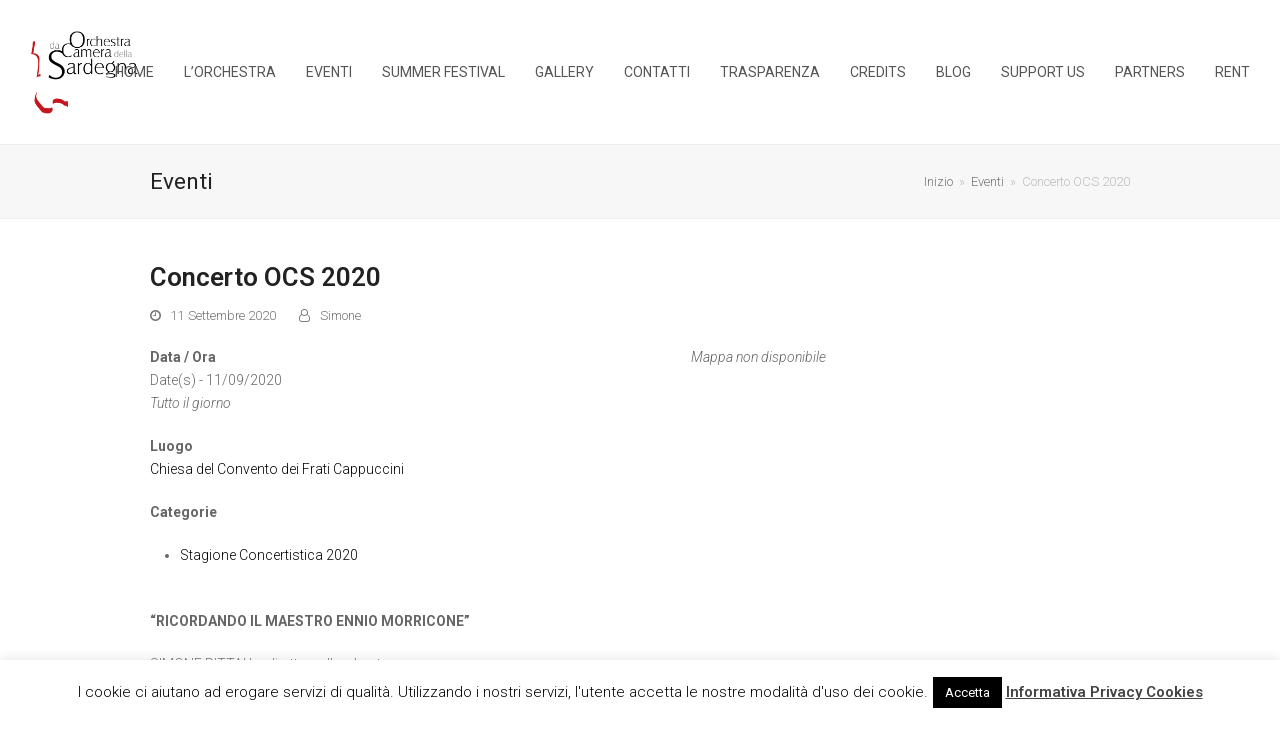

--- FILE ---
content_type: text/html; charset=UTF-8
request_url: https://www.orchestradacameradellasardegna.it/events/concerto-ocs-2020-11/
body_size: 62013
content:
<!doctype html>
<html lang="it-IT" itemscope itemtype="https://schema.org/WebPage">
<head>
<meta charset="UTF-8">
<link rel="profile" href="https://gmpg.org/xfn/11">
<title>Concerto OCS 2020 &#8211; IMCSardinia</title>
<meta name='robots' content='max-image-preview:large' />
<meta name="generator" content="Total WordPress Theme v5.2">
<meta name="viewport" content="width=device-width, initial-scale=1">
<meta http-equiv="X-UA-Compatible" content="IE=edge" />
<link rel='dns-prefetch' href='//fonts.googleapis.com' />
<link rel='dns-prefetch' href='//s.w.org' />
<link rel="alternate" type="application/rss+xml" title="IMCSardinia &raquo; Feed" href="https://www.orchestradacameradellasardegna.it/feed/" />
		<!-- This site uses the Google Analytics by ExactMetrics plugin v7.10.0 - Using Analytics tracking - https://www.exactmetrics.com/ -->
							<script
				src="//www.googletagmanager.com/gtag/js?id=UA-348726-11"  data-cfasync="false" data-wpfc-render="false" async></script>
			<script data-cfasync="false" data-wpfc-render="false">
				var em_version = '7.10.0';
				var em_track_user = true;
				var em_no_track_reason = '';
				
								var disableStrs = [
															'ga-disable-UA-348726-11',
									];

				/* Function to detect opted out users */
				function __gtagTrackerIsOptedOut() {
					for (var index = 0; index < disableStrs.length; index++) {
						if (document.cookie.indexOf(disableStrs[index] + '=true') > -1) {
							return true;
						}
					}

					return false;
				}

				/* Disable tracking if the opt-out cookie exists. */
				if (__gtagTrackerIsOptedOut()) {
					for (var index = 0; index < disableStrs.length; index++) {
						window[disableStrs[index]] = true;
					}
				}

				/* Opt-out function */
				function __gtagTrackerOptout() {
					for (var index = 0; index < disableStrs.length; index++) {
						document.cookie = disableStrs[index] + '=true; expires=Thu, 31 Dec 2099 23:59:59 UTC; path=/';
						window[disableStrs[index]] = true;
					}
				}

				if ('undefined' === typeof gaOptout) {
					function gaOptout() {
						__gtagTrackerOptout();
					}
				}
								window.dataLayer = window.dataLayer || [];

				window.ExactMetricsDualTracker = {
					helpers: {},
					trackers: {},
				};
				if (em_track_user) {
					function __gtagDataLayer() {
						dataLayer.push(arguments);
					}

					function __gtagTracker(type, name, parameters) {
						if (!parameters) {
							parameters = {};
						}

						if (parameters.send_to) {
							__gtagDataLayer.apply(null, arguments);
							return;
						}

						if (type === 'event') {
							
														parameters.send_to = exactmetrics_frontend.ua;
							__gtagDataLayer(type, name, parameters);
													} else {
							__gtagDataLayer.apply(null, arguments);
						}
					}

					__gtagTracker('js', new Date());
					__gtagTracker('set', {
						'developer_id.dNDMyYj': true,
											});
															__gtagTracker('config', 'UA-348726-11', {"forceSSL":"true"} );
										window.gtag = __gtagTracker;										(function () {
						/* https://developers.google.com/analytics/devguides/collection/analyticsjs/ */
						/* ga and __gaTracker compatibility shim. */
						var noopfn = function () {
							return null;
						};
						var newtracker = function () {
							return new Tracker();
						};
						var Tracker = function () {
							return null;
						};
						var p = Tracker.prototype;
						p.get = noopfn;
						p.set = noopfn;
						p.send = function () {
							var args = Array.prototype.slice.call(arguments);
							args.unshift('send');
							__gaTracker.apply(null, args);
						};
						var __gaTracker = function () {
							var len = arguments.length;
							if (len === 0) {
								return;
							}
							var f = arguments[len - 1];
							if (typeof f !== 'object' || f === null || typeof f.hitCallback !== 'function') {
								if ('send' === arguments[0]) {
									var hitConverted, hitObject = false, action;
									if ('event' === arguments[1]) {
										if ('undefined' !== typeof arguments[3]) {
											hitObject = {
												'eventAction': arguments[3],
												'eventCategory': arguments[2],
												'eventLabel': arguments[4],
												'value': arguments[5] ? arguments[5] : 1,
											}
										}
									}
									if ('pageview' === arguments[1]) {
										if ('undefined' !== typeof arguments[2]) {
											hitObject = {
												'eventAction': 'page_view',
												'page_path': arguments[2],
											}
										}
									}
									if (typeof arguments[2] === 'object') {
										hitObject = arguments[2];
									}
									if (typeof arguments[5] === 'object') {
										Object.assign(hitObject, arguments[5]);
									}
									if ('undefined' !== typeof arguments[1].hitType) {
										hitObject = arguments[1];
										if ('pageview' === hitObject.hitType) {
											hitObject.eventAction = 'page_view';
										}
									}
									if (hitObject) {
										action = 'timing' === arguments[1].hitType ? 'timing_complete' : hitObject.eventAction;
										hitConverted = mapArgs(hitObject);
										__gtagTracker('event', action, hitConverted);
									}
								}
								return;
							}

							function mapArgs(args) {
								var arg, hit = {};
								var gaMap = {
									'eventCategory': 'event_category',
									'eventAction': 'event_action',
									'eventLabel': 'event_label',
									'eventValue': 'event_value',
									'nonInteraction': 'non_interaction',
									'timingCategory': 'event_category',
									'timingVar': 'name',
									'timingValue': 'value',
									'timingLabel': 'event_label',
									'page': 'page_path',
									'location': 'page_location',
									'title': 'page_title',
								};
								for (arg in args) {
																		if (!(!args.hasOwnProperty(arg) || !gaMap.hasOwnProperty(arg))) {
										hit[gaMap[arg]] = args[arg];
									} else {
										hit[arg] = args[arg];
									}
								}
								return hit;
							}

							try {
								f.hitCallback();
							} catch (ex) {
							}
						};
						__gaTracker.create = newtracker;
						__gaTracker.getByName = newtracker;
						__gaTracker.getAll = function () {
							return [];
						};
						__gaTracker.remove = noopfn;
						__gaTracker.loaded = true;
						window['__gaTracker'] = __gaTracker;
					})();
									} else {
										console.log("");
					(function () {
						function __gtagTracker() {
							return null;
						}

						window['__gtagTracker'] = __gtagTracker;
						window['gtag'] = __gtagTracker;
					})();
									}
			</script>
				<!-- / Google Analytics by ExactMetrics -->
		<link rel='stylesheet' id='js_composer_front-css'  href='https://www.orchestradacameradellasardegna.it/wp-content/plugins/js_composer/assets/css/js_composer.min.css?ver=6.7.0' media='all' />
<link rel='stylesheet' id='cookie-law-info-css'  href='https://www.orchestradacameradellasardegna.it/wp-content/plugins/cookie-law-info/public/css/cookie-law-info-public.css?ver=2.0.8' media='all' />
<link rel='stylesheet' id='cookie-law-info-gdpr-css'  href='https://www.orchestradacameradellasardegna.it/wp-content/plugins/cookie-law-info/public/css/cookie-law-info-gdpr.css?ver=2.0.8' media='all' />
<link rel='stylesheet' id='magnific-popup-au-css'  href='https://www.orchestradacameradellasardegna.it/wp-content/plugins/easy-youtube-gallery/assets/lib/magnific-popup/magnific-popup.min.css?ver=1.0.4' media='all' />
<link rel='stylesheet' id='easy-youtube-gallery-css'  href='https://www.orchestradacameradellasardegna.it/wp-content/plugins/easy-youtube-gallery/assets/css/eytg.css?ver=1.0.4' media='all' />
<link rel='stylesheet' id='events-manager-css'  href='https://www.orchestradacameradellasardegna.it/wp-content/plugins/events-manager/includes/css/events_manager.css?ver=5.99912' media='all' />
<link rel='stylesheet' id='wpsm_faq-font-awesome-front-css'  href='https://www.orchestradacameradellasardegna.it/wp-content/plugins/faq-responsive/assets/css/font-awesome/css/font-awesome.min.css?ver=5.8.12' media='all' />
<link rel='stylesheet' id='wpsm_faq_bootstrap-front-css'  href='https://www.orchestradacameradellasardegna.it/wp-content/plugins/faq-responsive/assets/css/bootstrap-front.css?ver=5.8.12' media='all' />
<link rel='stylesheet' id='parent-style-css'  href='https://www.orchestradacameradellasardegna.it/wp-content/themes/orchestra/style.css?ver=5.8.12' media='all' />
<link rel='stylesheet' id='wpex-google-font-roboto-css'  href='//fonts.googleapis.com/css2?family=Roboto:ital,wght@0,100;0,200;0,300;0,400;0,500;0,600;0,700;0,800;0,900;1,100;1,200;1,300;1,400;1,500;1,600;1,700;1,800;1,900&#038;display=swap&#038;subset=latin' media='all' />
<link rel='stylesheet' id='wpex-google-font-roboto-condensed-css'  href='//fonts.googleapis.com/css2?family=Roboto+Condensed:ital,wght@0,100;0,200;0,300;0,400;0,500;0,600;0,700;0,800;0,900;1,100;1,200;1,300;1,400;1,500;1,600;1,700;1,800;1,900&#038;display=swap&#038;subset=latin' media='all' />
<link rel='stylesheet' id='wpex-style-css'  href='https://www.orchestradacameradellasardegna.it/wp-content/themes/orchestra-child/style.css?ver=5.2' media='all' />
<link rel='stylesheet' id='wpex-mobile-menu-breakpoint-max-css'  href='https://www.orchestradacameradellasardegna.it/wp-content/themes/orchestra/assets/css/wpex-mobile-menu-breakpoint-max.css?ver=5.2' media='only screen and (max-width:959px)' />
<link rel='stylesheet' id='wpex-mobile-menu-breakpoint-min-css'  href='https://www.orchestradacameradellasardegna.it/wp-content/themes/orchestra/assets/css/wpex-mobile-menu-breakpoint-min.css?ver=5.2' media='only screen and (min-width:960px)' />
<link rel='stylesheet' id='wpex-wpbakery-css'  href='https://www.orchestradacameradellasardegna.it/wp-content/themes/orchestra/assets/css/wpex-wpbakery.css?ver=5.2' media='all' />
<link rel='stylesheet' id='ticons-css'  href='https://www.orchestradacameradellasardegna.it/wp-content/themes/orchestra/assets/lib/ticons/css/ticons.min.css?ver=5.2' media='all' />
<link rel='stylesheet' id='vcex-shortcodes-css'  href='https://www.orchestradacameradellasardegna.it/wp-content/themes/orchestra/assets/css/vcex-shortcodes.css?ver=5.2' media='all' />
<script src='https://www.orchestradacameradellasardegna.it/wp-content/plugins/google-analytics-dashboard-for-wp/assets/js/frontend-gtag.min.js?ver=7.10.0' id='exactmetrics-frontend-script-js'></script>
<script data-cfasync="false" data-wpfc-render="false" id='exactmetrics-frontend-script-js-extra'>var exactmetrics_frontend = {"js_events_tracking":"true","download_extensions":"zip,mp3,mpeg,pdf,docx,pptx,xlsx,rar","inbound_paths":"[{\"path\":\"\\\/go\\\/\",\"label\":\"affiliate\"},{\"path\":\"\\\/recommend\\\/\",\"label\":\"affiliate\"}]","home_url":"https:\/\/www.orchestradacameradellasardegna.it","hash_tracking":"false","ua":"UA-348726-11","v4_id":""};</script>
<script src='https://www.orchestradacameradellasardegna.it/wp-includes/js/jquery/jquery.min.js?ver=3.6.0' id='jquery-core-js'></script>
<script src='https://www.orchestradacameradellasardegna.it/wp-includes/js/jquery/jquery-migrate.min.js?ver=3.3.2' id='jquery-migrate-js'></script>
<script id='cookie-law-info-js-extra'>
var Cli_Data = {"nn_cookie_ids":[],"cookielist":[],"non_necessary_cookies":[],"ccpaEnabled":"","ccpaRegionBased":"","ccpaBarEnabled":"","strictlyEnabled":["necessary","obligatoire"],"ccpaType":"gdpr","js_blocking":"","custom_integration":"","triggerDomRefresh":"","secure_cookies":""};
var cli_cookiebar_settings = {"animate_speed_hide":"500","animate_speed_show":"500","background":"#fff","border":"#444","border_on":"","button_1_button_colour":"#000","button_1_button_hover":"#000000","button_1_link_colour":"#fff","button_1_as_button":"1","button_1_new_win":"","button_2_button_colour":"#333","button_2_button_hover":"#292929","button_2_link_colour":"#444","button_2_as_button":"","button_2_hidebar":"1","button_3_button_colour":"#000","button_3_button_hover":"#000000","button_3_link_colour":"#fff","button_3_as_button":"1","button_3_new_win":"","button_4_button_colour":"#000","button_4_button_hover":"#000000","button_4_link_colour":"#fff","button_4_as_button":"1","button_7_button_colour":"#61a229","button_7_button_hover":"#4e8221","button_7_link_colour":"#fff","button_7_as_button":"1","button_7_new_win":"","font_family":"inherit","header_fix":"","notify_animate_hide":"1","notify_animate_show":"","notify_div_id":"#cookie-law-info-bar","notify_position_horizontal":"right","notify_position_vertical":"bottom","scroll_close":"","scroll_close_reload":"","accept_close_reload":"","reject_close_reload":"","showagain_tab":"1","showagain_background":"#fff","showagain_border":"#000","showagain_div_id":"#cookie-law-info-again","showagain_x_position":"100px","text":"#000","show_once_yn":"","show_once":"10000","logging_on":"","as_popup":"","popup_overlay":"1","bar_heading_text":"","cookie_bar_as":"banner","popup_showagain_position":"bottom-right","widget_position":"left"};
var log_object = {"ajax_url":"https:\/\/www.orchestradacameradellasardegna.it\/wp-admin\/admin-ajax.php"};
</script>
<script src='https://www.orchestradacameradellasardegna.it/wp-content/plugins/cookie-law-info/public/js/cookie-law-info-public.js?ver=2.0.8' id='cookie-law-info-js'></script>
<script src='https://www.orchestradacameradellasardegna.it/wp-includes/js/jquery/ui/core.min.js?ver=1.12.1' id='jquery-ui-core-js'></script>
<script src='https://www.orchestradacameradellasardegna.it/wp-includes/js/jquery/ui/mouse.min.js?ver=1.12.1' id='jquery-ui-mouse-js'></script>
<script src='https://www.orchestradacameradellasardegna.it/wp-includes/js/jquery/ui/sortable.min.js?ver=1.12.1' id='jquery-ui-sortable-js'></script>
<script src='https://www.orchestradacameradellasardegna.it/wp-includes/js/jquery/ui/datepicker.min.js?ver=1.12.1' id='jquery-ui-datepicker-js'></script>
<script id='jquery-ui-datepicker-js-after'>
jQuery(document).ready(function(jQuery){jQuery.datepicker.setDefaults({"closeText":"Chiudi","currentText":"Oggi","monthNames":["Gennaio","Febbraio","Marzo","Aprile","Maggio","Giugno","Luglio","Agosto","Settembre","Ottobre","Novembre","Dicembre"],"monthNamesShort":["Gen","Feb","Mar","Apr","Mag","Giu","Lug","Ago","Set","Ott","Nov","Dic"],"nextText":"Prossimo","prevText":"Precedente","dayNames":["domenica","luned\u00ec","marted\u00ec","mercoled\u00ec","gioved\u00ec","venerd\u00ec","sabato"],"dayNamesShort":["Dom","Lun","Mar","Mer","Gio","Ven","Sab"],"dayNamesMin":["D","L","M","M","G","V","S"],"dateFormat":"d MM yy","firstDay":1,"isRTL":false});});
</script>
<script src='https://www.orchestradacameradellasardegna.it/wp-includes/js/jquery/ui/menu.min.js?ver=1.12.1' id='jquery-ui-menu-js'></script>
<script src='https://www.orchestradacameradellasardegna.it/wp-includes/js/dist/vendor/regenerator-runtime.min.js?ver=0.13.7' id='regenerator-runtime-js'></script>
<script src='https://www.orchestradacameradellasardegna.it/wp-includes/js/dist/vendor/wp-polyfill.min.js?ver=3.15.0' id='wp-polyfill-js'></script>
<script src='https://www.orchestradacameradellasardegna.it/wp-includes/js/dist/dom-ready.min.js?ver=71883072590656bf22c74c7b887df3dd' id='wp-dom-ready-js'></script>
<script src='https://www.orchestradacameradellasardegna.it/wp-includes/js/dist/hooks.min.js?ver=a7edae857aab69d69fa10d5aef23a5de' id='wp-hooks-js'></script>
<script src='https://www.orchestradacameradellasardegna.it/wp-includes/js/dist/i18n.min.js?ver=5f1269854226b4dd90450db411a12b79' id='wp-i18n-js'></script>
<script id='wp-i18n-js-after'>
wp.i18n.setLocaleData( { 'text direction\u0004ltr': [ 'ltr' ] } );
</script>
<script id='wp-a11y-js-translations'>
( function( domain, translations ) {
	var localeData = translations.locale_data[ domain ] || translations.locale_data.messages;
	localeData[""].domain = domain;
	wp.i18n.setLocaleData( localeData, domain );
} )( "default", {"translation-revision-date":"2025-11-16 09:27:12+0000","generator":"GlotPress\/4.0.3","domain":"messages","locale_data":{"messages":{"":{"domain":"messages","plural-forms":"nplurals=2; plural=n != 1;","lang":"it"},"Notifications":["Notifiche"]}},"comment":{"reference":"wp-includes\/js\/dist\/a11y.js"}} );
</script>
<script src='https://www.orchestradacameradellasardegna.it/wp-includes/js/dist/a11y.min.js?ver=0ac8327cc1c40dcfdf29716affd7ac63' id='wp-a11y-js'></script>
<script id='jquery-ui-autocomplete-js-extra'>
var uiAutocompleteL10n = {"noResults":"Nessun risultato trovato.","oneResult":"Trovato 1 risultato. Usa i tasti freccia su e gi\u00f9 per esplorarlo.","manyResults":"Trovati %d risultati. Usa i tasti freccia su e gi\u00f9 per esplorarli.","itemSelected":"Elemento selezionato."};
</script>
<script src='https://www.orchestradacameradellasardegna.it/wp-includes/js/jquery/ui/autocomplete.min.js?ver=1.12.1' id='jquery-ui-autocomplete-js'></script>
<script src='https://www.orchestradacameradellasardegna.it/wp-includes/js/jquery/ui/resizable.min.js?ver=1.12.1' id='jquery-ui-resizable-js'></script>
<script src='https://www.orchestradacameradellasardegna.it/wp-includes/js/jquery/ui/draggable.min.js?ver=1.12.1' id='jquery-ui-draggable-js'></script>
<script src='https://www.orchestradacameradellasardegna.it/wp-includes/js/jquery/ui/controlgroup.min.js?ver=1.12.1' id='jquery-ui-controlgroup-js'></script>
<script src='https://www.orchestradacameradellasardegna.it/wp-includes/js/jquery/ui/checkboxradio.min.js?ver=1.12.1' id='jquery-ui-checkboxradio-js'></script>
<script src='https://www.orchestradacameradellasardegna.it/wp-includes/js/jquery/ui/button.min.js?ver=1.12.1' id='jquery-ui-button-js'></script>
<script src='https://www.orchestradacameradellasardegna.it/wp-includes/js/jquery/ui/dialog.min.js?ver=1.12.1' id='jquery-ui-dialog-js'></script>
<script id='events-manager-js-extra'>
var EM = {"ajaxurl":"https:\/\/www.orchestradacameradellasardegna.it\/wp-admin\/admin-ajax.php","locationajaxurl":"https:\/\/www.orchestradacameradellasardegna.it\/wp-admin\/admin-ajax.php?action=locations_search","firstDay":"1","locale":"it","dateFormat":"dd\/mm\/yy","ui_css":"https:\/\/www.orchestradacameradellasardegna.it\/wp-content\/plugins\/events-manager\/includes\/css\/jquery-ui.min.css","show24hours":"1","is_ssl":"1","bookingInProgress":"Per favore attendi che la prenotazione venga elaborata.","tickets_save":"Salvare biglietto","bookingajaxurl":"https:\/\/www.orchestradacameradellasardegna.it\/wp-admin\/admin-ajax.php","bookings_export_save":"Prenotazioni Export","bookings_settings_save":"Salva le impostazioni","booking_delete":"Sei sicuro di voler cancellare?","booking_offset":"30","bb_full":"Sold Out","bb_book":"Prenota ora","bb_booking":"Prenotazione in corso ...","bb_booked":"Prenotazione Submitted","bb_error":"Prenotazione Error. Try again?","bb_cancel":"Annullare","bb_canceling":"Canceling...","bb_cancelled":"Cancellato","bb_cancel_error":"Cancellation Error. Try again?","txt_search":"Ricerca","txt_searching":"Ricerca in corso...","txt_loading":"Caricamento in corso ..."};
</script>
<script src='https://www.orchestradacameradellasardegna.it/wp-content/plugins/events-manager/includes/js/events-manager.js?ver=5.99912' id='events-manager-js'></script>
<link rel="https://api.w.org/" href="https://www.orchestradacameradellasardegna.it/wp-json/" /><link rel="EditURI" type="application/rsd+xml" title="RSD" href="https://www.orchestradacameradellasardegna.it/xmlrpc.php?rsd" />
<link rel="wlwmanifest" type="application/wlwmanifest+xml" href="https://www.orchestradacameradellasardegna.it/wp-includes/wlwmanifest.xml" /> 
<meta name="generator" content="WordPress 5.8.12" />
<link rel="canonical" href="https://www.orchestradacameradellasardegna.it/events/concerto-ocs-2020-11/" />
<link rel='shortlink' href='https://www.orchestradacameradellasardegna.it/?p=1862' />
<link rel="alternate" type="application/json+oembed" href="https://www.orchestradacameradellasardegna.it/wp-json/oembed/1.0/embed?url=https%3A%2F%2Fwww.orchestradacameradellasardegna.it%2Fevents%2Fconcerto-ocs-2020-11%2F" />
<link rel="alternate" type="text/xml+oembed" href="https://www.orchestradacameradellasardegna.it/wp-json/oembed/1.0/embed?url=https%3A%2F%2Fwww.orchestradacameradellasardegna.it%2Fevents%2Fconcerto-ocs-2020-11%2F&#038;format=xml" />
<link rel="preload" href="https://www.orchestradacameradellasardegna.it/wp-content/themes/orchestra/assets/lib/ticons/fonts/ticons.woff2" type="font/woff2" as="font" crossorigin><noscript><style>body .wpex-vc-row-stretched,body .vc_row-o-full-height{visibility:visible;}</style></noscript><link rel="icon" href="https://www.orchestradacameradellasardegna.it/wp-content/uploads/2021/09/cropped-fav-orchestra-32x32.png" sizes="32x32" />
<link rel="icon" href="https://www.orchestradacameradellasardegna.it/wp-content/uploads/2021/09/cropped-fav-orchestra-192x192.png" sizes="192x192" />
<link rel="apple-touch-icon" href="https://www.orchestradacameradellasardegna.it/wp-content/uploads/2021/09/cropped-fav-orchestra-180x180.png" />
<meta name="msapplication-TileImage" content="https://www.orchestradacameradellasardegna.it/wp-content/uploads/2021/09/cropped-fav-orchestra-270x270.png" />
<script type="text/javascript">function setREVStartSize(e){
			//window.requestAnimationFrame(function() {				 
				window.RSIW = window.RSIW===undefined ? window.innerWidth : window.RSIW;	
				window.RSIH = window.RSIH===undefined ? window.innerHeight : window.RSIH;	
				try {								
					var pw = document.getElementById(e.c).parentNode.offsetWidth,
						newh;
					pw = pw===0 || isNaN(pw) ? window.RSIW : pw;
					e.tabw = e.tabw===undefined ? 0 : parseInt(e.tabw);
					e.thumbw = e.thumbw===undefined ? 0 : parseInt(e.thumbw);
					e.tabh = e.tabh===undefined ? 0 : parseInt(e.tabh);
					e.thumbh = e.thumbh===undefined ? 0 : parseInt(e.thumbh);
					e.tabhide = e.tabhide===undefined ? 0 : parseInt(e.tabhide);
					e.thumbhide = e.thumbhide===undefined ? 0 : parseInt(e.thumbhide);
					e.mh = e.mh===undefined || e.mh=="" || e.mh==="auto" ? 0 : parseInt(e.mh,0);		
					if(e.layout==="fullscreen" || e.l==="fullscreen") 						
						newh = Math.max(e.mh,window.RSIH);					
					else{					
						e.gw = Array.isArray(e.gw) ? e.gw : [e.gw];
						for (var i in e.rl) if (e.gw[i]===undefined || e.gw[i]===0) e.gw[i] = e.gw[i-1];					
						e.gh = e.el===undefined || e.el==="" || (Array.isArray(e.el) && e.el.length==0)? e.gh : e.el;
						e.gh = Array.isArray(e.gh) ? e.gh : [e.gh];
						for (var i in e.rl) if (e.gh[i]===undefined || e.gh[i]===0) e.gh[i] = e.gh[i-1];
											
						var nl = new Array(e.rl.length),
							ix = 0,						
							sl;					
						e.tabw = e.tabhide>=pw ? 0 : e.tabw;
						e.thumbw = e.thumbhide>=pw ? 0 : e.thumbw;
						e.tabh = e.tabhide>=pw ? 0 : e.tabh;
						e.thumbh = e.thumbhide>=pw ? 0 : e.thumbh;					
						for (var i in e.rl) nl[i] = e.rl[i]<window.RSIW ? 0 : e.rl[i];
						sl = nl[0];									
						for (var i in nl) if (sl>nl[i] && nl[i]>0) { sl = nl[i]; ix=i;}															
						var m = pw>(e.gw[ix]+e.tabw+e.thumbw) ? 1 : (pw-(e.tabw+e.thumbw)) / (e.gw[ix]);					
						newh =  (e.gh[ix] * m) + (e.tabh + e.thumbh);
					}
					var el = document.getElementById(e.c);
					if (el!==null && el) el.style.height = newh+"px";					
					el = document.getElementById(e.c+"_wrapper");
					if (el!==null && el) {
						el.style.height = newh+"px";
						el.style.display = "block";
					}
				} catch(e){
					console.log("Failure at Presize of Slider:" + e)
				}					   
			//});
		  };</script>
		<style id="wp-custom-css">
			.single-blog-content.entry.wpex-mt-20.wpex-mb-40.wpex-clr{text-align:justify}li#menu-item-1941 ul.sub-menu{position:relative !important}@media only screen and (max-width:400px){img.logo-img{width:200px !important}}		</style>
		<noscript><style> .wpb_animate_when_almost_visible { opacity: 1; }</style></noscript><style data-type="wpex-css" id="wpex-css">/*ACCENT COLOR*/.vc_toggle_total .vc_toggle_title,.wpex-text-accent,.wpex-hover-text-accent:hover,.wpex-accent-color,#site-navigation .dropdown-menu >li.menu-item >a:hover,#site-navigation .dropdown-menu >li.menu-item.current-menu-item >a,#site-navigation .dropdown-menu >li.menu-item.current-menu-parent >a,.modern-menu-widget a:hover,.theme-button.outline,.theme-button.clean,a,h1 a:hover,h2 a:hover,h3 a:hover,h4 a:hover,h5 a:hover,h6 a:hover,.entry-title a:hover,.meta a:hover,.wpex-heading a:hover,.vcex-module a:hover .wpex-heading,.vcex-icon-box-link-wrap:hover .wpex-heading{color:#000000}.wpex-bg-accent,.wpex-hover-bg-accent:hover,.wpex-bg-accent_alt,.wpex-hover-bg-accent_alt:hover,.wpex-badge,.wpex-accent-bg,input[type="submit"],.theme-button,button,.button,.active >.theme-button,.theme-button.active,.theme-button.outline:hover,.active >.theme-button.outline,.theme-button.outline.active,.theme-button.outline:hover,.post-edit a,.background-highlight,.tagcloud a:hover,.post-tags a:hover,.wpex-carousel .owl-dot.active,.wpex-carousel .owl-prev,.wpex-carousel .owl-next,body #header-two-search #header-two-search-submit,#site-navigation .menu-button >a >span.link-inner,.modern-menu-widget li.menu-item.current-menu-item a,#sidebar .widget_nav_menu .current-menu-item >a,.widget_nav_menu_accordion .widget_nav_menu li.menu-item.current-menu-item >a,#site-navigation-wrap.has-menu-underline .main-navigation-ul>li>a>.link-inner::after,#wp-calendar caption,#wp-calendar tbody td:hover a,.vcex-testimonials-fullslider .sp-button:hover,.vcex-testimonials-fullslider .sp-selected-button,.vcex-testimonials-fullslider.light-skin .sp-button:hover,.vcex-testimonials-fullslider.light-skin .sp-selected-button,.vcex-testimonials-fullslider .sp-button.sp-selected-button,.vcex-testimonials-fullslider .sp-button:hover{background-color:#000000}.wpb_tabs.tab-style-alternative-two .wpb_tabs_nav li.ui-tabs-active a{border-bottom-color:#000000}.wpex-border-accent{border-color:#000000}.wpex-hover-border-accent:hover{border-color:#000000}.wpex-slider .sp-bottom-thumbnails.sp-has-pointer .sp-selected-thumbnail:before,.wpex-slider .sp-bottom-thumbnails.sp-has-pointer .sp-selected-thumbnail:after{border-bottom-color:#000000}.theme-button.outline{border-color:#000000}.wpex-dropdown-top-border #site-navigation .dropdown-menu li.menu-item ul.sub-menu{border-top-color:#000000}.theme-heading.border-w-color span.text{border-bottom-color:#000000}/*ACCENT HOVER COLOR*/.wpex-bg-accent_alt,.wpex-hover-bg-accent_alt:hover,.post-edit a:hover,.theme-button:hover,input[type="submit"]:hover,button:hover,.button:hover,.active >.theme-button,.theme-button.active,.wpex-carousel .owl-prev:hover,.wpex-carousel .owl-next:hover,#site-navigation .menu-button >a >span.link-inner:hover{background-color:#0f0f0f}.wpex-text-accent_alt,.wpex-hover-text-accent_alt:hover{color:#0f0f0f}.has-accent-background-color{background-color:#000000}.has-accent-color{color:#000000}/*TYPOGRAPHY*/body{font-family:"Roboto",sans-serif;font-weight:300;font-style:normal;font-size:14px;color:#666666}#site-navigation .dropdown-menu .link-inner{font-family:"Roboto",sans-serif;font-weight:400;font-style:normal;text-transform:uppercase}h1,.wpex-h1{font-family:"Roboto Condensed"}h2,.wpex-h2{font-family:"Roboto Condensed"}h3,.wpex-h3{font-family:"Roboto Condensed"}h4,.wpex-h4{font-family:"Roboto Condensed"}/*CUSTOMIZER STYLING*/::selection{background:#000000}::-moz-selection{background:#000000}#site-navigation .dropdown-menu >li.menu-item >a:hover,#site-navigation .dropdown-menu >li.menu-item.dropdown.sfHover >a{color:#c4161c}#site-header #site-navigation .dropdown-menu ul.sub-menu >li.menu-item >a{color:#000000}#site-header #site-navigation .dropdown-menu ul.sub-menu >li.menu-item >a:hover{color:#c4161c}#footer-bottom{background:#141414}#footer-bottom a{color:#dd3333}.vc_column-inner{margin-bottom:40px}@media only screen and (min-width:960px){#site-logo img{max-width:110px}}</style></head>

<body data-rsssl=1 class="event-template-default single single-event postid-1862 wp-custom-logo wp-embed-responsive wpex-theme wpex-responsive full-width-main-layout no-composer wpex-live-site wpex-has-primary-bottom-spacing site-full-width content-right-sidebar has-sidebar sidebar-widget-icons hasnt-overlay-header wpex-mobile-toggle-menu-icon_buttons has-mobile-menu wpex-share-p-horizontal wpb-js-composer js-comp-ver-6.7.0 vc_responsive">

	
	
	<div class="wpex-site-overlay"></div>
<a href="#content" class="skip-to-content">skip to Main Content</a><span data-ls_id="#site_top"></span>
	<div id="outer-wrap" class="wpex-clr">

		
		<div id="wrap" class="wpex-clr">

			


	<header id="site-header" class="header-one wpex-full-width wpex-dropdown-style-minimal-sq fixed-scroll dyn-styles wpex-clr" itemscope="itemscope" itemtype="https://schema.org/WPHeader">

		
		<div id="site-header-inner" class="container wpex-clr">
<div id="site-logo" class="site-branding header-one-logo wpex-clr">
	<div id="site-logo-inner" class="wpex-clr"><a id="site-logo-link" href="https://www.orchestradacameradellasardegna.it/" rel="home" class="main-logo"><img src="https://www.orchestradacameradellasardegna.it/wp-content/uploads/2015/05/logo-OCS_def.png" alt="IMCSardinia" class="logo-img" width="200" height="641" data-no-retina data-skip-lazy /></a></div>

</div>
	
	<div id="site-navigation-wrap" class="navbar-style-one wpex-dropdowns-caret hide-at-mm-breakpoint wpex-clr">

		<nav id="site-navigation" class="navigation main-navigation main-navigation-one wpex-clr" itemscope="itemscope" itemtype="https://schema.org/SiteNavigationElement" aria-label="Main menu">

			
				<ul id="menu-menu-1" class="dropdown-menu main-navigation-ul sf-menu"><li id="menu-item-1232" class="menu-item menu-item-type-post_type menu-item-object-page menu-item-home menu-item-1232"><a href="https://www.orchestradacameradellasardegna.it/"><span class="link-inner">Home</span></a></li>
<li id="menu-item-58" class="local-scroll menu-item menu-item-type-custom menu-item-object-custom menu-item-home menu-item-has-children dropdown menu-item-58"><a href="https://www.orchestradacameradellasardegna.it/#about"><span class="link-inner">L&#8217;Orchestra</span></a>
<ul class="sub-menu">
	<li id="menu-item-59" class="menu-item menu-item-type-custom menu-item-object-custom menu-item-home menu-item-59"><a href="https://www.orchestradacameradellasardegna.it/#simone-pittau"><span class="link-inner">Simone Pittau</span></a></li>
</ul>
</li>
<li id="menu-item-1087" class="menu-item menu-item-type-custom menu-item-object-custom menu-item-has-children dropdown menu-item-1087"><a href="#"><span class="link-inner">Eventi</span></a>
<ul class="sub-menu">
	<li id="menu-item-2385" class="menu-item menu-item-type-post_type menu-item-object-page menu-item-2385"><a href="https://www.orchestradacameradellasardegna.it/eventi-2024/"><span class="link-inner">Eventi 2024</span></a></li>
	<li id="menu-item-2382" class="menu-item menu-item-type-post_type menu-item-object-page menu-item-2382"><a href="https://www.orchestradacameradellasardegna.it/eventi-2023/"><span class="link-inner">Eventi 2023</span></a></li>
	<li id="menu-item-2341" class="menu-item menu-item-type-post_type menu-item-object-page menu-item-2341"><a href="https://www.orchestradacameradellasardegna.it/eventi-2022/"><span class="link-inner">Eventi 2022</span></a></li>
	<li id="menu-item-2257" class="menu-item menu-item-type-post_type menu-item-object-page menu-item-2257"><a href="https://www.orchestradacameradellasardegna.it/eventi-2021/"><span class="link-inner">Eventi 2021</span></a></li>
	<li id="menu-item-1860" class="menu-item menu-item-type-post_type menu-item-object-page menu-item-1860"><a href="https://www.orchestradacameradellasardegna.it/eventi-2020/"><span class="link-inner">Eventi 2020</span></a></li>
	<li id="menu-item-1679" class="menu-item menu-item-type-post_type menu-item-object-page menu-item-1679"><a href="https://www.orchestradacameradellasardegna.it/eventi-2019/"><span class="link-inner">Eventi 2019</span></a></li>
	<li id="menu-item-1556" class="menu-item menu-item-type-post_type menu-item-object-page menu-item-1556"><a href="https://www.orchestradacameradellasardegna.it/2018events/"><span class="link-inner">Eventi 2018</span></a></li>
	<li id="menu-item-1435" class="menu-item menu-item-type-post_type menu-item-object-page menu-item-1435"><a href="https://www.orchestradacameradellasardegna.it/eventi-2017/"><span class="link-inner">Eventi 2017</span></a></li>
	<li id="menu-item-1093" class="menu-item menu-item-type-post_type menu-item-object-page menu-item-1093"><a href="https://www.orchestradacameradellasardegna.it/eventi-2016/"><span class="link-inner">Eventi 2016</span></a></li>
	<li id="menu-item-1088" class="menu-item menu-item-type-post_type menu-item-object-page menu-item-1088"><a href="https://www.orchestradacameradellasardegna.it/eventi-2015/"><span class="link-inner">Eventi 2015</span></a></li>
</ul>
</li>
<li id="menu-item-148" class="menu-item menu-item-type-custom menu-item-object-custom menu-item-home menu-item-has-children dropdown menu-item-148"><a href="https://www.orchestradacameradellasardegna.it/#international-masterclass"><span class="link-inner">SUMMER FESTIVAL</span></a>
<ul class="sub-menu">
	<li id="menu-item-2244" class="menu-item menu-item-type-custom menu-item-object-custom menu-item-2244"><a href="https://masterclass.orchestradacameradellasardegna.it/linee-guida-guidelines/"><span class="link-inner">Linee Guida/Guidelines</span></a></li>
	<li id="menu-item-828" class="menu-item menu-item-type-custom menu-item-object-custom menu-item-828"><a href="http://masterclass.orchestradacameradellasardegna.it/"><span class="link-inner">Iscrizione / Apply</span></a></li>
	<li id="menu-item-978" class="menu-item menu-item-type-post_type menu-item-object-page menu-item-978"><a href="https://www.orchestradacameradellasardegna.it/info/"><span class="link-inner">Info</span></a></li>
	<li id="menu-item-829" class="menu-item menu-item-type-post_type menu-item-object-page menu-item-829"><a href="https://www.orchestradacameradellasardegna.it/storia/"><span class="link-inner">Story</span></a></li>
	<li id="menu-item-60" class="menu-item menu-item-type-custom menu-item-object-custom menu-item-home menu-item-has-children dropdown menu-item-60"><a href="https://www.orchestradacameradellasardegna.it/#docenti-2016"><span class="link-inner">Professors</span></a>
	<ul class="sub-menu">
		<li id="menu-item-2240" class="menu-item menu-item-type-post_type menu-item-object-page menu-item-2240"><a href="https://www.orchestradacameradellasardegna.it/docenti-2022/"><span class="link-inner">Professors 2022</span></a></li>
		<li id="menu-item-1738" class="menu-item menu-item-type-post_type menu-item-object-page menu-item-1738"><a href="https://www.orchestradacameradellasardegna.it/docenti-2021/"><span class="link-inner">Professors 2021</span></a></li>
		<li id="menu-item-1689" class="menu-item menu-item-type-post_type menu-item-object-page menu-item-1689"><a href="https://www.orchestradacameradellasardegna.it/docenti-2020/"><span class="link-inner">Professors 2020</span></a></li>
		<li id="menu-item-1605" class="menu-item menu-item-type-post_type menu-item-object-page menu-item-1605"><a href="https://www.orchestradacameradellasardegna.it/docenti-2019/"><span class="link-inner">Professors 2019</span></a></li>
		<li id="menu-item-1344" class="menu-item menu-item-type-post_type menu-item-object-page menu-item-1344"><a href="https://www.orchestradacameradellasardegna.it/docenti-2018/"><span class="link-inner">Professors 2018</span></a></li>
		<li id="menu-item-1231" class="menu-item menu-item-type-post_type menu-item-object-page menu-item-1231"><a href="https://www.orchestradacameradellasardegna.it/docenti-2017-2/"><span class="link-inner">Professors 2017</span></a></li>
		<li id="menu-item-1176" class="menu-item menu-item-type-post_type menu-item-object-page menu-item-1176"><a href="https://www.orchestradacameradellasardegna.it/docenti-del-2016/"><span class="link-inner">Professors 2016</span></a></li>
		<li id="menu-item-1146" class="menu-item menu-item-type-post_type menu-item-object-page menu-item-1146"><a href="https://www.orchestradacameradellasardegna.it/docenti-2015/"><span class="link-inner">Professors 2015</span></a></li>
	</ul>
</li>
</ul>
</li>
<li id="menu-item-149" class="menu-item menu-item-type-custom menu-item-object-custom menu-item-home menu-item-has-children dropdown menu-item-149"><a href="https://www.orchestradacameradellasardegna.it/#gallery"><span class="link-inner">Gallery</span></a>
<ul class="sub-menu">
	<li id="menu-item-1122" class="menu-item menu-item-type-post_type menu-item-object-page menu-item-1122"><a href="https://www.orchestradacameradellasardegna.it/video/"><span class="link-inner">VIDEO</span></a></li>
</ul>
</li>
<li id="menu-item-62" class="menu-item menu-item-type-custom menu-item-object-custom menu-item-home menu-item-62"><a href="https://www.orchestradacameradellasardegna.it/#contattaci"><span class="link-inner">Contatti</span></a></li>
<li id="menu-item-1645" class="menu-item menu-item-type-post_type menu-item-object-page menu-item-has-children dropdown menu-item-1645"><a href="https://www.orchestradacameradellasardegna.it/trasparenza/"><span class="link-inner">Trasparenza</span></a>
<ul class="sub-menu">
	<li id="menu-item-2406" class="menu-item menu-item-type-post_type menu-item-object-page menu-item-2406"><a href="https://www.orchestradacameradellasardegna.it/trasparenza-2024/"><span class="link-inner">Trasparenza 2024</span></a></li>
	<li id="menu-item-2349" class="menu-item menu-item-type-post_type menu-item-object-page menu-item-2349"><a href="https://www.orchestradacameradellasardegna.it/trasparenza-2023/"><span class="link-inner">Trasparenza 2023</span></a></li>
	<li id="menu-item-2350" class="menu-item menu-item-type-post_type menu-item-object-page menu-item-2350"><a href="https://www.orchestradacameradellasardegna.it/trasparenza-2022-2/"><span class="link-inner">Trasparenza 2022</span></a></li>
	<li id="menu-item-2310" class="menu-item menu-item-type-post_type menu-item-object-page menu-item-2310"><a href="https://www.orchestradacameradellasardegna.it/trasparenza-2022/"><span class="link-inner">Trasparenza 2021</span></a></li>
	<li id="menu-item-1887" class="menu-item menu-item-type-post_type menu-item-object-page menu-item-1887"><a href="https://www.orchestradacameradellasardegna.it/contributi-2020/"><span class="link-inner">Contributi 2020</span></a></li>
	<li id="menu-item-1885" class="menu-item menu-item-type-post_type menu-item-object-page menu-item-1885"><a href="https://www.orchestradacameradellasardegna.it/contributi-2019/"><span class="link-inner">Contributi 2019</span></a></li>
	<li id="menu-item-1886" class="menu-item menu-item-type-post_type menu-item-object-page menu-item-1886"><a href="https://www.orchestradacameradellasardegna.it/contributi-2018/"><span class="link-inner">Contributi 2018</span></a></li>
</ul>
</li>
<li id="menu-item-218" class="menu-item menu-item-type-custom menu-item-object-custom menu-item-home menu-item-218"><a href="https://www.orchestradacameradellasardegna.it/#credits"><span class="link-inner">Credits</span></a></li>
<li id="menu-item-329" class="menu-item menu-item-type-taxonomy menu-item-object-category menu-item-329"><a href="https://www.orchestradacameradellasardegna.it/category/blog/"><span class="link-inner">Blog</span></a></li>
<li id="menu-item-1939" class="menu-item menu-item-type-post_type menu-item-object-page menu-item-1939"><a href="https://www.orchestradacameradellasardegna.it/support-us/"><span class="link-inner">Support Us</span></a></li>
<li id="menu-item-1940" class="menu-item menu-item-type-post_type menu-item-object-page menu-item-has-children dropdown menu-item-1940"><a href="https://www.orchestradacameradellasardegna.it/partners/"><span class="link-inner">Partners</span></a>
<ul class="sub-menu">
	<li id="menu-item-1935" class="menu-item menu-item-type-post_type menu-item-object-page menu-item-1935"><a href="https://www.orchestradacameradellasardegna.it/partners-istituzioni/"><span class="link-inner">Istituzioni</span></a></li>
	<li id="menu-item-1934" class="menu-item menu-item-type-post_type menu-item-object-page menu-item-1934"><a href="https://www.orchestradacameradellasardegna.it/partners-aziende/"><span class="link-inner">Aziende</span></a></li>
	<li id="menu-item-1933" class="menu-item menu-item-type-post_type menu-item-object-page menu-item-1933"><a href="https://www.orchestradacameradellasardegna.it/sostenitori/"><span class="link-inner">Sostenitori</span></a></li>
</ul>
</li>
<li id="menu-item-1941" class="left-dropdown menu-item menu-item-type-post_type menu-item-object-page menu-item-has-children dropdown menu-item-1941"><a href="https://www.orchestradacameradellasardegna.it/rent-attrezzature/"><span class="link-inner">Rent</span></a>
<ul class="sub-menu">
	<li id="menu-item-1976" class="menu-item menu-item-type-post_type menu-item-object-page menu-item-1976"><a href="https://www.orchestradacameradellasardegna.it/rent-orchestra/"><span class="link-inner">Orchestra</span></a></li>
	<li id="menu-item-1938" class="menu-item menu-item-type-post_type menu-item-object-page menu-item-1938"><a href="https://www.orchestradacameradellasardegna.it/rent-strumenti-musicali/"><span class="link-inner">Strumenti musicali</span></a></li>
	<li id="menu-item-1937" class="menu-item menu-item-type-post_type menu-item-object-page menu-item-1937"><a href="https://www.orchestradacameradellasardegna.it/rent-attrezzature/"><span class="link-inner">Attrezzature</span></a></li>
	<li id="menu-item-1936" class="menu-item menu-item-type-post_type menu-item-object-page menu-item-1936"><a href="https://www.orchestradacameradellasardegna.it/rent-trasporti/"><span class="link-inner">Trasporti</span></a></li>
</ul>
</li>
</ul>
			
		</nav>

	</div>

	

<div id="mobile-menu" class="wpex-mobile-menu-toggle show-at-mm-breakpoint wpex-absolute wpex-top-50 wpex-right-0">
	<div class="wpex-inline-flex wpex-items-center">
						<a href="#" class="mobile-menu-toggle" role="button" aria-label="Toggle mobile menu" aria-expanded="false"><span class="wpex-bars" aria-hidden="true"><span></span></span></a>			</div>
</div></div>

		
	</header>



			
			<main id="main" class="site-main wpex-clr">

				
<header class="page-header default-page-header wpex-supports-mods has-aside wpex-relative wpex-mb-40 wpex-bg-gray-100 wpex-py-20 wpex-border-t wpex-border-b wpex-border-solid wpex-border-gray-200 wpex-text-gray-700">

	
	<div class="page-header-inner container wpex-md-flex wpex-md-flex-wrap wpex-md-items-center wpex-md-justify-between">
<div class="page-header-content wpex-md-mr-15">

<span class="page-header-title wpex-block wpex-m-0 wpex-inherit-font-family wpex-not-italic wpex-tracking-normal wpex-leading-normal wpex-font-normal wpex-text-2xl wpex-text-gray-900">

	<span>Eventi</span>

</span>

</div>
<div class="page-header-aside wpex-md-text-right"><nav class="site-breadcrumbs position-page_header_aside wpex-text-sm" aria-label="You are here:"><span class="breadcrumb-trail wpex-clr" itemscope itemtype="http://schema.org/BreadcrumbList"><span class="trail-begin" itemprop="itemListElement" itemscope itemtype="http://schema.org/ListItem"><a itemprop="item" href="https://www.orchestradacameradellasardegna.it/" rel="home"><span itemprop="name">Inizio</span></a><meta itemprop="position" content="1" /></span><span class="sep sep-1"> &raquo; </span><span itemprop="itemListElement" itemscope itemtype="http://schema.org/ListItem" class="trail-type-archive"><a itemprop="item" href="https://www.orchestradacameradellasardegna.it/eventi-2/"><span itemprop="name">Eventi</span><meta itemprop="position" content="2" /></a></span><span class="sep sep-2"> &raquo; </span><span class="trail-end">Concerto OCS 2020</span></span></nav></div></div>

	
</header>


	<div id="content-wrap" class="container wpex-clr">

		
		<div id="primary" class="content-area wpex-clr">

			
			<div id="content" class="site-content wpex-clr">

				
				
<div id="single-blocks" class="wpex-first-mt-0 wpex-clr">

	
<header id="post-header" class="single-header wpex-mb-10 wpex-clr">
	<h1 class="entry-title single-post-title wpex-text-3xl">Concerto OCS 2020</h1>
</header>
	<ul class="meta wpex-text-sm wpex-text-gray-600 wpex-mt-10 wpex-mb-20 wpex-last-mr-0">

		
			
				<li class="meta-date"><span class="ticon ticon-clock-o" aria-hidden="true"></span><time class="updated" datetime="2020-09-11" itemprop="datePublished" pubdate>11 Settembre 2020</time></li>

			
		
			
				<li class="meta-author"><span class="ticon ticon-user-o" aria-hidden="true"></span><span class="vcard author" itemprop="name"><span class="fn"><a href="https://www.orchestradacameradellasardegna.it/author/simone/" title="Articoli scritti da Simone" rel="author" itemprop="author" itemscope="itemscope" itemtype="https://schema.org/Person">Simone</a></span></span></li>

			
		
			
				
			
		
			
				
			
		
	</ul>


<article class="single-content wpex-mt-20 entry wpex-mb-40 wpex-clr" itemprop="text"><div style="float:right; margin:0px 0px 15px 15px;"><i>Mappa non disponibile </i></div>
<p>
	<strong>Data / Ora</strong><br/>
	Date(s) - 11/09/2020<br /><i>Tutto il giorno</i>
</p>

<p>
	<strong>Luogo</strong><br/>
	<a href="https://www.orchestradacameradellasardegna.it/locations/chiesa-del-convento-dei-frati-cappuccini-2/">Chiesa del Convento dei Frati Cappuccini</a>
</p>

<p>
	<strong>Categorie</strong>
		<ul class="event-categories">
					<li><a href="https://www.orchestradacameradellasardegna.it/events/categories/stagione-concertistica-2020/">Stagione Concertistica 2020</a></li>
			</ul>
	
</p>
<br style="clear:both" />
<p><strong>“RICORDANDO IL MAESTRO ENNIO MORRICONE”</strong></p>
<p>SIMONE PITTAU – direttore d’orchestra<br />
MARCO SERINO – violino<br />
JOE MURGIA – sax soprano e contralto<br />
MARCELLO PEGHIN – chitarra<br />
DANIELE DI BONAVENTURA – bandoneòn<br />
ORCHESTRA DA CAMERA DELLA SARDEGNA</p>

</article>
		<div class="wpex-social-share style-flat position-horizontal" data-source="https%3A%2F%2Fwww.orchestradacameradellasardegna.it%2F" data-url="https%3A%2F%2Fwww.orchestradacameradellasardegna.it%2Fevents%2Fconcerto-ocs-2020-11" data-title="Concerto OCS 2020" data-summary="%E2%80%9CRICORDANDO%20IL%20MAESTRO%20ENNIO%20MORRICONE%E2%80%9D%20SIMONE%20PITTAU%20%E2%80%93%20direttore%20d%E2%80%99orchestra%20MARCO%20SERINO%20%E2%80%93%20violino%20JOE%20MURGIA%20%E2%80%93%20sax%20soprano%20e%20contralto%20MARCELLO%20PEGHIN%20%E2%80%93%20chitarra%20DANIELE%20DI%20BONAVENTURA%20%E2%80%93%20bandone%C3%B2n" data-email-subject="I wanted you to see this link" data-email-body="I wanted you to see this link https%3A%2F%2Fwww.orchestradacameradellasardegna.it%2Fevents%2Fconcerto-ocs-2020-11" data-specs="menubar=no,toolbar=no,resizable=yes,scrollbars=yes,height=600,width=600">

			<h4 class="theme-heading border-bottom social-share-title"><span class="text">Share This</span></h4>
			
	<ul class="wpex-social-share__list">

		
				<li class="wpex-social-share__item wpex-twitter">

					
						<a href="#" role="button" class="wpex-social-share__link">

					
						<span class="ticon ticon-twitter" aria-hidden="true"></span>
													<span class="wpex-social-share__label wpex-label">Tweet</span>
						
					</a>

				</li>

			
				<li class="wpex-social-share__item wpex-facebook">

					
						<a href="#" role="button" class="wpex-social-share__link">

					
						<span class="ticon ticon-facebook" aria-hidden="true"></span>
													<span class="wpex-social-share__label wpex-label">Share</span>
						
					</a>

				</li>

			
				<li class="wpex-social-share__item wpex-linkedin">

					
						<a href="#" role="button" class="wpex-social-share__link">

					
						<span class="ticon ticon-linkedin" aria-hidden="true"></span>
													<span class="wpex-social-share__label wpex-label">Share</span>
						
					</a>

				</li>

			
				<li class="wpex-social-share__item wpex-email">

					
						<a href="#" role="button" class="wpex-social-share__link">

					
						<span class="ticon ticon-envelope" aria-hidden="true"></span>
													<span class="wpex-social-share__label wpex-label">Email</span>
						
					</a>

				</li>

			
	</ul>

	
		</div>

	

</div>
				
				
			</div>

			
		</div>

		
<aside id="sidebar" class="sidebar-container sidebar-primary" itemscope="itemscope" itemtype="https://schema.org/WPSideBar">

	
	<div id="sidebar-inner" class="wpex-mb-40"></div>

	
</aside>


	</div>


			
	<div class="post-pagination-wrap wpex-py-20 wpex-border-solid wpex-border-t wpex-border-main">

		<ul class="post-pagination container wpex-flex wpex-justify-between wpex-list-none"><li class="post-prev wpex-flex-grow wpex-mr-10"><a href="https://www.orchestradacameradellasardegna.it/events/concerto-di-musica-da-camera-ocs-2020-6/" rel="prev"><span class="ticon ticon-angle-double-left wpex-mr-10" aria-hidden="true"></span><span class="screen-reader-text">previous post: </span>Concerto di Musica da Camera  OCS 2020</a></li><li class="post-next wpex-flex-grow wpex-ml-10 wpex-text-right"><a href="https://www.orchestradacameradellasardegna.it/events/concerto-ocs-2020-13/" rel="next"><span class="screen-reader-text">next post: </span>Concerto OCS 2020<span class="ticon ticon-angle-double-right wpex-ml-10" aria-hidden="true"></span></a></li></ul>

	</div>


		</main>

		
		


	
	    <footer id="footer" class="site-footer wpex-bg-gray-A900 wpex-text-gray-500" itemscope="itemscope" itemtype="https://schema.org/WPFooter">

	        
	        <div id="footer-inner" class="site-footer-inner container wpex-pt-40 wpex-clr">
<div id="footer-widgets" class="wpex-row wpex-clr gap-30">

	
	
	
	
	
	
	
	
</div></div>

	        
	    </footer>

	




	<div id="footer-bottom" class="wpex-bg-gray-900 wpex-py-20 wpex-text-gray-500 wpex-text-sm wpex-text-center">

		
		<div id="footer-bottom-inner" class="container"><div class="footer-bottom-flex wpex-clr">
<div id="copyright" class="wpex-last-mb-0"><a href="https://www.facebook.com/OrchestraDaCameraDellaSardegnaOcs?fref=ts" target="_blank">FACEBOOK</a></br>
Copyright © 2025 - OCS Orchestra da Camera della Sardegna. All rights reserved..</div>
<nav id="footer-bottom-menu" class="wpex-mt-10" aria-label="Footer menu"><div class="menu-footer-container"><ul id="menu-footer" class="menu"><li id="menu-item-574" class="menu-item menu-item-type-post_type menu-item-object-page menu-item-574"><a href="https://www.orchestradacameradellasardegna.it/condizioni-generali-di-vendita-on-line/">Condizioni di Vendita</a></li>
<li id="menu-item-575" class="menu-item menu-item-type-post_type menu-item-object-page menu-item-575"><a href="https://www.orchestradacameradellasardegna.it/privacy/">Privacy Policy</a></li>
<li id="menu-item-1145" class="menu-item menu-item-type-post_type menu-item-object-page menu-item-1145"><a href="https://www.orchestradacameradellasardegna.it/docenti-2015/">DOCENTI 2015</a></li>
</ul></div></nav></div></div>

		
	</div>



	</div>

	
</div>


<div id="mobile-menu-search" class="wpex-hidden wpex-clr">
	<form method="get" action="https://www.orchestradacameradellasardegna.it/" class="mobile-menu-searchform">
		<input type="search" name="s" autocomplete="off" placeholder="Cerca" aria-label="Search" />
						<button type="submit" class="searchform-submit" aria-label="Submit search"><span class="ticon ticon-search"></span></button>
	</form>
</div>


<a href="#outer-wrap" id="site-scroll-top" class="wpex-block wpex-fixed wpex-round wpex-text-center wpex-box-content wpex-transition-all wpex-duration-200 wpex-bottom-0 wpex-right-0 wpex-mr-25 wpex-mb-25 wpex-no-underline wpex-bg-gray-100 wpex-text-gray-500 wpex-hover-bg-accent wpex-hover-text-white wpex-invisible wpex-opacity-0" data-scroll-speed="1000" data-scroll-offset="100" data-scroll-easing="easeInOutExpo"><span class="ticon ticon-chevron-up" aria-hidden="true"></span><span class="screen-reader-text">Back To Top</span></a>



		<script type="text/javascript">
			window.RS_MODULES = window.RS_MODULES || {};
			window.RS_MODULES.modules = window.RS_MODULES.modules || {};
			window.RS_MODULES.waiting = window.RS_MODULES.waiting || [];
			window.RS_MODULES.defered = true;
			window.RS_MODULES.moduleWaiting = window.RS_MODULES.moduleWaiting || {};
			window.RS_MODULES.type = 'compiled';
		</script>
		<!--googleoff: all--><div id="cookie-law-info-bar" data-nosnippet="true"><span>I cookie ci aiutano ad erogare servizi di qualità. Utilizzando i nostri servizi, l'utente accetta le nostre modalità d'uso dei cookie.<a role='button' tabindex='0' data-cli_action="accept" id="cookie_action_close_header"  class="medium cli-plugin-button cli-plugin-main-button cookie_action_close_header cli_action_button" style="display:inline-block; ">Accetta</a> <a href="https://www.orchestradacameradellasardegna.it/?page_id=668" id="CONSTANT_OPEN_URL" target="_blank"  class="cli-plugin-main-link"  style="display:inline-block;" >Informativa Privacy Cookies</a></span></div><div id="cookie-law-info-again" style="display:none;" data-nosnippet="true"><span id="cookie_hdr_showagain">Cookies Policy</span></div><div class="cli-modal" data-nosnippet="true" id="cliSettingsPopup" tabindex="-1" role="dialog" aria-labelledby="cliSettingsPopup" aria-hidden="true">
  <div class="cli-modal-dialog" role="document">
	<div class="cli-modal-content cli-bar-popup">
	  	<button type="button" class="cli-modal-close" id="cliModalClose">
			<svg class="" viewBox="0 0 24 24"><path d="M19 6.41l-1.41-1.41-5.59 5.59-5.59-5.59-1.41 1.41 5.59 5.59-5.59 5.59 1.41 1.41 5.59-5.59 5.59 5.59 1.41-1.41-5.59-5.59z"></path><path d="M0 0h24v24h-24z" fill="none"></path></svg>
			<span class="wt-cli-sr-only">Chiudi</span>
	  	</button>
	  	<div class="cli-modal-body">
			<div class="cli-container-fluid cli-tab-container">
	<div class="cli-row">
		<div class="cli-col-12 cli-align-items-stretch cli-px-0">
			<div class="cli-privacy-overview">
				<h4>Privacy Overview</h4>				<div class="cli-privacy-content">
					<div class="cli-privacy-content-text">This website uses cookies to improve your experience while you navigate through the website. Out of these, the cookies that are categorized as necessary are stored on your browser as they are essential for the working of basic functionalities of the website. We also use third-party cookies that help us analyze and understand how you use this website. These cookies will be stored in your browser only with your consent. You also have the option to opt-out of these cookies. But opting out of some of these cookies may affect your browsing experience.</div>
				</div>
				<a class="cli-privacy-readmore"  aria-label="Mostra altro" tabindex="0" role="button" data-readmore-text="Mostra altro" data-readless-text="Mostra meno"></a>			</div>
		</div>
		<div class="cli-col-12 cli-align-items-stretch cli-px-0 cli-tab-section-container">
												<div class="cli-tab-section">
						<div class="cli-tab-header">
							<a role="button" tabindex="0" class="cli-nav-link cli-settings-mobile" data-target="necessary" data-toggle="cli-toggle-tab">
								Necessary							</a>
							<div class="wt-cli-necessary-checkbox">
                        <input type="checkbox" class="cli-user-preference-checkbox"  id="wt-cli-checkbox-necessary" data-id="checkbox-necessary" checked="checked"  />
                        <label class="form-check-label" for="wt-cli-checkbox-necessary">Necessary</label>
                    </div>
                    <span class="cli-necessary-caption">Sempre abilitato</span> 						</div>
						<div class="cli-tab-content">
							<div class="cli-tab-pane cli-fade" data-id="necessary">
								<div class="wt-cli-cookie-description">
									Necessary cookies are absolutely essential for the website to function properly. This category only includes cookies that ensures basic functionalities and security features of the website. These cookies do not store any personal information.								</div>
							</div>
						</div>
					</div>
																	<div class="cli-tab-section">
						<div class="cli-tab-header">
							<a role="button" tabindex="0" class="cli-nav-link cli-settings-mobile" data-target="non-necessary" data-toggle="cli-toggle-tab">
								Non-necessary							</a>
							<div class="cli-switch">
                        <input type="checkbox" id="wt-cli-checkbox-non-necessary" class="cli-user-preference-checkbox"  data-id="checkbox-non-necessary"  checked='checked' />
                        <label for="wt-cli-checkbox-non-necessary" class="cli-slider" data-cli-enable="Abilitato" data-cli-disable="Disabilitato"><span class="wt-cli-sr-only">Non-necessary</span></label>
                    </div>						</div>
						<div class="cli-tab-content">
							<div class="cli-tab-pane cli-fade" data-id="non-necessary">
								<div class="wt-cli-cookie-description">
									Any cookies that may not be particularly necessary for the website to function and is used specifically to collect user personal data via analytics, ads, other embedded contents are termed as non-necessary cookies. It is mandatory to procure user consent prior to running these cookies on your website.								</div>
							</div>
						</div>
					</div>
										</div>
	</div>
</div>
	  	</div>
	  	<div class="cli-modal-footer">
			<div class="wt-cli-element cli-container-fluid cli-tab-container">
				<div class="cli-row">
					<div class="cli-col-12 cli-align-items-stretch cli-px-0">
						<div class="cli-tab-footer wt-cli-privacy-overview-actions">
						
															<a id="wt-cli-privacy-save-btn" role="button" tabindex="0" data-cli-action="accept" class="wt-cli-privacy-btn cli_setting_save_button wt-cli-privacy-accept-btn cli-btn">ACCETTA E SALVA</a>
													</div>
						
					</div>
				</div>
			</div>
		</div>
	</div>
  </div>
</div>
<div class="cli-modal-backdrop cli-fade cli-settings-overlay"></div>
<div class="cli-modal-backdrop cli-fade cli-popupbar-overlay"></div>
<!--googleon: all--><link rel='stylesheet' id='rs-plugin-settings-css'  href='https://www.orchestradacameradellasardegna.it/wp-content/plugins/revslider/public/assets/css/rs6.css?ver=6.5.6' media='all' />
<style id='rs-plugin-settings-inline-css'>
#rs-demo-id {}
</style>
<script src='https://www.orchestradacameradellasardegna.it/wp-content/plugins/easy-youtube-gallery/assets/lib/magnific-popup/jquery.magnific-popup.min.js?ver=1.0.4' id='magnific-popup-au-js'></script>
<script src='https://www.orchestradacameradellasardegna.it/wp-content/plugins/faq-responsive/assets/js/bootstrap.js?ver=5.8.12' id='wpsm_faq_bootstrap-js-front-js'></script>
<script src='https://www.orchestradacameradellasardegna.it/wp-content/plugins/faq-responsive/assets/js/accordion.js?ver=5.8.12' id='call_faq-js-front-js'></script>
<script src='https://www.orchestradacameradellasardegna.it/wp-content/plugins/revslider/public/assets/js/rbtools.min.js?ver=6.5.6' defer async id='tp-tools-js'></script>
<script src='https://www.orchestradacameradellasardegna.it/wp-content/plugins/revslider/public/assets/js/rs6.min.js?ver=6.5.6' defer async id='revmin-js'></script>
<script src='https://www.orchestradacameradellasardegna.it/wp-content/themes/orchestra/assets/js/dynamic/sidr.min.js?ver=2.2.1' id='wpex-sidr-js'></script>
<script src='https://www.orchestradacameradellasardegna.it/wp-content/themes/orchestra/assets/js/core/hoverIntent.min.js?ver=1.10.1' id='wpex-hoverintent-js'></script>
<script src='https://www.orchestradacameradellasardegna.it/wp-content/themes/orchestra/assets/js/core/supersubs.min.js?ver=0.3b' id='wpex-supersubs-js'></script>
<script src='https://www.orchestradacameradellasardegna.it/wp-content/themes/orchestra/assets/js/core/superfish.min.js?ver=1.7.4' id='wpex-superfish-js'></script>
<script src='https://www.orchestradacameradellasardegna.it/wp-content/themes/orchestra/assets/js/core/jquery.easing.min.js?ver=1.3.2' id='wpex-easing-js'></script>
<script id='wpex-core-js-extra'>
var wpexLocalize = {"ajaxurl":"https:\/\/www.orchestradacameradellasardegna.it\/wp-admin\/admin-ajax.php","isRTL":"","mainLayout":"full-width","menuSearchStyle":"disabled","siteHeaderStyle":"one","megaMenuJS":"1","superfishDelay":"600","superfishSpeed":"fast","superfishSpeedOut":"fast","menuWidgetAccordion":"1","hasMobileMenu":"1","mobileMenuBreakpoint":"959","mobileMenuStyle":"sidr","mobileMenuToggleStyle":"icon_buttons","mobileMenuAriaLabel":"Mobile menu","mobileMenuCloseAriaLabel":"Close mobile menu","responsiveDataBreakpoints":{"tl":"1024px","tp":"959px","pl":"767px","pp":"479px"},"i18n":{"openSubmenu":"Open submenu of %s","closeSubmenu":"Close submenu of %s"},"hasStickyHeader":"1","stickyHeaderStyle":"standard","hasStickyMobileHeader":"","overlayHeaderStickyTop":"0","stickyHeaderBreakPoint":"960","sidrSource":"#site-navigation, #mobile-menu-search","sidrDisplace":"","sidrSide":"right","sidrBodyNoScroll":"","sidrSpeed":"300","customSelects":".widget_categories form,.widget_archive select,.vcex-form-shortcode select","scrollToHash":"1","scrollToHashTimeout":"500","localScrollTargets":"li.local-scroll a, a.local-scroll, .local-scroll-link, .local-scroll-link > a","localScrollUpdateHash":"1","localScrollHighlight":"1","localScrollSpeed":"1000","localScrollEasing":"easeInOutExpo"};
</script>
<script src='https://www.orchestradacameradellasardegna.it/wp-content/themes/orchestra/assets/js/total.min.js?ver=5.2' id='wpex-core-js'></script>
<script src='https://www.orchestradacameradellasardegna.it/wp-content/plugins/total-theme-core/inc/vcex/assets/js/vcex-shortcodes.min.js?ver=1.3' id='vcex-shortcodes-js'></script>
<script src='https://www.orchestradacameradellasardegna.it/wp-includes/js/wp-embed.min.js?ver=5.8.12' id='wp-embed-js'></script>
<script src='https://www.orchestradacameradellasardegna.it/wp-content/themes/orchestra/assets/js/dynamic/wpex-social-share.min.js?ver=5.2' id='wpex-social-share-js'></script>

</body>
</html>

--- FILE ---
content_type: text/css
request_url: https://www.orchestradacameradellasardegna.it/wp-content/themes/orchestra-child/style.css?ver=5.2
body_size: 117
content:
/*
Theme Name: orchestra-child
Theme URI: 
Description: 
Author: Allmeconnection 
Author URI: 
Template: orchestra
Version: 1.1
*/

/* Parent stylesheet should be loaded from functions.php not using @import */


div#ui-datepicker-div { z-index:1000!important; }

--- FILE ---
content_type: text/javascript
request_url: https://www.orchestradacameradellasardegna.it/wp-content/plugins/total-theme-core/inc/vcex/assets/js/vcex-shortcodes.min.js?ver=1.3
body_size: 2014
content:
!function(d){"use strict";function r(e,t){return void 0!==e?e:t}d(document).ready(function(){window.vcexHovers(),window.vcexResponsiveText(),window.vcexIsotopeGrids()}),d(window).resize(function(){window.vcexResponsiveText()}),d(window).on("orientationchange",function(){window.vcexIsotopeGrids()});var c=!1;"object"==typeof wpexLocalize&&(c=wpexLocalize.isRTL),"function"!=typeof window.vcexResponsiveText&&(window.vcexResponsiveText=function(e){d(".wpex-responsive-txt").each(function(){var e=d(this),t=e.width(),o=e.data(),i=r(o.minFontSize,13),n=r(o.maxFontSize,40),a=t/r(o.responsiveTextRatio,10),s=n<a?n:a<i?i:a;e.css("font-size",s+"px")})}),"function"!=typeof window.vcexHovers&&(window.vcexHovers=function(e){var o="",r={};d(".wpex-hover-data").remove(),d("[data-wpex-hover]").each(function(e,t){var o=d(this),i=o.data("wpex-hover"),n="wpex-dhover-"+e,a="",s="";s=i.parent?(o.parents(i.parent).addClass(n+"-p"),o.addClass(n),"."+n+"-p:hover ."+n):(o.addClass(n),"."+n+":hover"),d.each(i,function(e,t){if("target"===e||"parent"===e)return!0;a+=e+":"+t+"!important;"}),a&&(r[a]=a in r?r[a]+","+s:s)}),r&&d.each(r,function(e,t){o+=t+"{"+e+"}"}),o&&d("head").append('<style class="wpex-hover-data">'+o+"</style>")}),"function"!=typeof window.vcexIsotopeGrids&&(window.vcexIsotopeGrids=function(){void 0!==d.fn.imagesLoaded&&void 0!==d.fn.isotope&&d(".vcex-isotope-grid").each(function(){var e,t,o,i,n=d(this),a=n.prev("ul.vcex-filter-links"),s=n.data("transitionDuration"),r=n.data("layoutMode");e="object"==typeof wpexMasonrySettings?d.extend(!0,{},wpexMasonrySettings):{transformsEnabled:!0,isOriginLeft:!c,transitionDuration:"0.4s",layoutMode:"masonry"},void 0!==s&&(e.transitionDuration=parseFloat(s)+"s"),void 0!==r&&(e.layoutMode=r),e.itemSelector=".vcex-isotope-entry",a.length&&(o=a.find("a"),(i=n.data("filter"))&&!a.find('[data-filter="'+i+'"]').length&&(i=""),i&&"undefined"!==i&&(e.filter=i)),n.imagesLoaded(function(){t=n.isotope(e),o&&o.click(function(){return t.isotope({filter:d(this).attr("data-filter")}),d(this).parents("ul").find("li").removeClass("active"),d(this).parent("li").addClass("active"),!1})})})})}(jQuery);